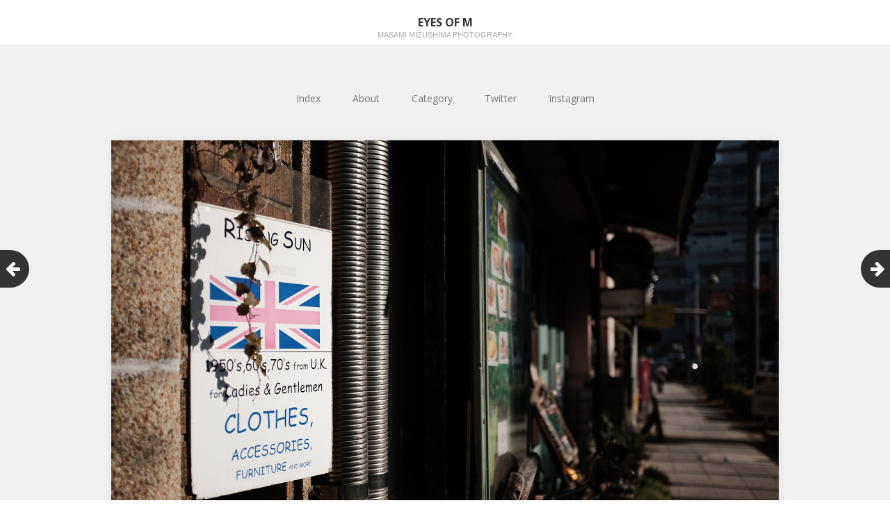

--- FILE ---
content_type: text/html; charset=UTF-8
request_url: https://mizushimaphotography.com/2014/12/u.html
body_size: 13736
content:
<!DOCTYPE html>
<html lang="ja">
<head>
	<meta charset="UTF-8">
	<meta name="viewport" content="width=device-width, initial-scale=1">
	<link rel="profile" href="http://gmpg.org/xfn/11">
	<link rel="pingback" href="https://mizushimaphotography.com/xmlrpc.php">
	<!--[if lt IE 9]>
	<script src="https://mizushimaphotography.com/wp-content/themes/gk-portfolio/js/html5.js"></script>
	<![endif]-->
	<title>U.K &#8211; Eyes of M</title>
<meta name='robots' content='max-image-preview:large' />
	<style>img:is([sizes="auto" i], [sizes^="auto," i]) { contain-intrinsic-size: 3000px 1500px }</style>
	<link rel='dns-prefetch' href='//cdn.jsdelivr.net' />
<link rel='dns-prefetch' href='//fonts.googleapis.com' />
<link rel="alternate" type="application/rss+xml" title="Eyes of M &raquo; フィード" href="https://mizushimaphotography.com/feed" />
<link rel="alternate" type="application/rss+xml" title="Eyes of M &raquo; コメントフィード" href="https://mizushimaphotography.com/comments/feed" />
<link rel="alternate" type="application/rss+xml" title="Eyes of M &raquo; U.K のコメントのフィード" href="https://mizushimaphotography.com/2014/12/u.html/feed" />
<script type="text/javascript">
/* <![CDATA[ */
window._wpemojiSettings = {"baseUrl":"https:\/\/s.w.org\/images\/core\/emoji\/16.0.1\/72x72\/","ext":".png","svgUrl":"https:\/\/s.w.org\/images\/core\/emoji\/16.0.1\/svg\/","svgExt":".svg","source":{"concatemoji":"https:\/\/mizushimaphotography.com\/wp-includes\/js\/wp-emoji-release.min.js?ver=6.8.3"}};
/*! This file is auto-generated */
!function(s,n){var o,i,e;function c(e){try{var t={supportTests:e,timestamp:(new Date).valueOf()};sessionStorage.setItem(o,JSON.stringify(t))}catch(e){}}function p(e,t,n){e.clearRect(0,0,e.canvas.width,e.canvas.height),e.fillText(t,0,0);var t=new Uint32Array(e.getImageData(0,0,e.canvas.width,e.canvas.height).data),a=(e.clearRect(0,0,e.canvas.width,e.canvas.height),e.fillText(n,0,0),new Uint32Array(e.getImageData(0,0,e.canvas.width,e.canvas.height).data));return t.every(function(e,t){return e===a[t]})}function u(e,t){e.clearRect(0,0,e.canvas.width,e.canvas.height),e.fillText(t,0,0);for(var n=e.getImageData(16,16,1,1),a=0;a<n.data.length;a++)if(0!==n.data[a])return!1;return!0}function f(e,t,n,a){switch(t){case"flag":return n(e,"\ud83c\udff3\ufe0f\u200d\u26a7\ufe0f","\ud83c\udff3\ufe0f\u200b\u26a7\ufe0f")?!1:!n(e,"\ud83c\udde8\ud83c\uddf6","\ud83c\udde8\u200b\ud83c\uddf6")&&!n(e,"\ud83c\udff4\udb40\udc67\udb40\udc62\udb40\udc65\udb40\udc6e\udb40\udc67\udb40\udc7f","\ud83c\udff4\u200b\udb40\udc67\u200b\udb40\udc62\u200b\udb40\udc65\u200b\udb40\udc6e\u200b\udb40\udc67\u200b\udb40\udc7f");case"emoji":return!a(e,"\ud83e\udedf")}return!1}function g(e,t,n,a){var r="undefined"!=typeof WorkerGlobalScope&&self instanceof WorkerGlobalScope?new OffscreenCanvas(300,150):s.createElement("canvas"),o=r.getContext("2d",{willReadFrequently:!0}),i=(o.textBaseline="top",o.font="600 32px Arial",{});return e.forEach(function(e){i[e]=t(o,e,n,a)}),i}function t(e){var t=s.createElement("script");t.src=e,t.defer=!0,s.head.appendChild(t)}"undefined"!=typeof Promise&&(o="wpEmojiSettingsSupports",i=["flag","emoji"],n.supports={everything:!0,everythingExceptFlag:!0},e=new Promise(function(e){s.addEventListener("DOMContentLoaded",e,{once:!0})}),new Promise(function(t){var n=function(){try{var e=JSON.parse(sessionStorage.getItem(o));if("object"==typeof e&&"number"==typeof e.timestamp&&(new Date).valueOf()<e.timestamp+604800&&"object"==typeof e.supportTests)return e.supportTests}catch(e){}return null}();if(!n){if("undefined"!=typeof Worker&&"undefined"!=typeof OffscreenCanvas&&"undefined"!=typeof URL&&URL.createObjectURL&&"undefined"!=typeof Blob)try{var e="postMessage("+g.toString()+"("+[JSON.stringify(i),f.toString(),p.toString(),u.toString()].join(",")+"));",a=new Blob([e],{type:"text/javascript"}),r=new Worker(URL.createObjectURL(a),{name:"wpTestEmojiSupports"});return void(r.onmessage=function(e){c(n=e.data),r.terminate(),t(n)})}catch(e){}c(n=g(i,f,p,u))}t(n)}).then(function(e){for(var t in e)n.supports[t]=e[t],n.supports.everything=n.supports.everything&&n.supports[t],"flag"!==t&&(n.supports.everythingExceptFlag=n.supports.everythingExceptFlag&&n.supports[t]);n.supports.everythingExceptFlag=n.supports.everythingExceptFlag&&!n.supports.flag,n.DOMReady=!1,n.readyCallback=function(){n.DOMReady=!0}}).then(function(){return e}).then(function(){var e;n.supports.everything||(n.readyCallback(),(e=n.source||{}).concatemoji?t(e.concatemoji):e.wpemoji&&e.twemoji&&(t(e.twemoji),t(e.wpemoji)))}))}((window,document),window._wpemojiSettings);
/* ]]> */
</script>
<style id='wp-emoji-styles-inline-css' type='text/css'>

	img.wp-smiley, img.emoji {
		display: inline !important;
		border: none !important;
		box-shadow: none !important;
		height: 1em !important;
		width: 1em !important;
		margin: 0 0.07em !important;
		vertical-align: -0.1em !important;
		background: none !important;
		padding: 0 !important;
	}
</style>
<link rel='stylesheet' id='wp-block-library-css' href='https://mizushimaphotography.com/wp-includes/css/dist/block-library/style.min.css?ver=6.8.3' type='text/css' media='all' />
<style id='classic-theme-styles-inline-css' type='text/css'>
/*! This file is auto-generated */
.wp-block-button__link{color:#fff;background-color:#32373c;border-radius:9999px;box-shadow:none;text-decoration:none;padding:calc(.667em + 2px) calc(1.333em + 2px);font-size:1.125em}.wp-block-file__button{background:#32373c;color:#fff;text-decoration:none}
</style>
<style id='global-styles-inline-css' type='text/css'>
:root{--wp--preset--aspect-ratio--square: 1;--wp--preset--aspect-ratio--4-3: 4/3;--wp--preset--aspect-ratio--3-4: 3/4;--wp--preset--aspect-ratio--3-2: 3/2;--wp--preset--aspect-ratio--2-3: 2/3;--wp--preset--aspect-ratio--16-9: 16/9;--wp--preset--aspect-ratio--9-16: 9/16;--wp--preset--color--black: #000000;--wp--preset--color--cyan-bluish-gray: #abb8c3;--wp--preset--color--white: #ffffff;--wp--preset--color--pale-pink: #f78da7;--wp--preset--color--vivid-red: #cf2e2e;--wp--preset--color--luminous-vivid-orange: #ff6900;--wp--preset--color--luminous-vivid-amber: #fcb900;--wp--preset--color--light-green-cyan: #7bdcb5;--wp--preset--color--vivid-green-cyan: #00d084;--wp--preset--color--pale-cyan-blue: #8ed1fc;--wp--preset--color--vivid-cyan-blue: #0693e3;--wp--preset--color--vivid-purple: #9b51e0;--wp--preset--gradient--vivid-cyan-blue-to-vivid-purple: linear-gradient(135deg,rgba(6,147,227,1) 0%,rgb(155,81,224) 100%);--wp--preset--gradient--light-green-cyan-to-vivid-green-cyan: linear-gradient(135deg,rgb(122,220,180) 0%,rgb(0,208,130) 100%);--wp--preset--gradient--luminous-vivid-amber-to-luminous-vivid-orange: linear-gradient(135deg,rgba(252,185,0,1) 0%,rgba(255,105,0,1) 100%);--wp--preset--gradient--luminous-vivid-orange-to-vivid-red: linear-gradient(135deg,rgba(255,105,0,1) 0%,rgb(207,46,46) 100%);--wp--preset--gradient--very-light-gray-to-cyan-bluish-gray: linear-gradient(135deg,rgb(238,238,238) 0%,rgb(169,184,195) 100%);--wp--preset--gradient--cool-to-warm-spectrum: linear-gradient(135deg,rgb(74,234,220) 0%,rgb(151,120,209) 20%,rgb(207,42,186) 40%,rgb(238,44,130) 60%,rgb(251,105,98) 80%,rgb(254,248,76) 100%);--wp--preset--gradient--blush-light-purple: linear-gradient(135deg,rgb(255,206,236) 0%,rgb(152,150,240) 100%);--wp--preset--gradient--blush-bordeaux: linear-gradient(135deg,rgb(254,205,165) 0%,rgb(254,45,45) 50%,rgb(107,0,62) 100%);--wp--preset--gradient--luminous-dusk: linear-gradient(135deg,rgb(255,203,112) 0%,rgb(199,81,192) 50%,rgb(65,88,208) 100%);--wp--preset--gradient--pale-ocean: linear-gradient(135deg,rgb(255,245,203) 0%,rgb(182,227,212) 50%,rgb(51,167,181) 100%);--wp--preset--gradient--electric-grass: linear-gradient(135deg,rgb(202,248,128) 0%,rgb(113,206,126) 100%);--wp--preset--gradient--midnight: linear-gradient(135deg,rgb(2,3,129) 0%,rgb(40,116,252) 100%);--wp--preset--font-size--small: 13px;--wp--preset--font-size--medium: 20px;--wp--preset--font-size--large: 36px;--wp--preset--font-size--x-large: 42px;--wp--preset--spacing--20: 0.44rem;--wp--preset--spacing--30: 0.67rem;--wp--preset--spacing--40: 1rem;--wp--preset--spacing--50: 1.5rem;--wp--preset--spacing--60: 2.25rem;--wp--preset--spacing--70: 3.38rem;--wp--preset--spacing--80: 5.06rem;--wp--preset--shadow--natural: 6px 6px 9px rgba(0, 0, 0, 0.2);--wp--preset--shadow--deep: 12px 12px 50px rgba(0, 0, 0, 0.4);--wp--preset--shadow--sharp: 6px 6px 0px rgba(0, 0, 0, 0.2);--wp--preset--shadow--outlined: 6px 6px 0px -3px rgba(255, 255, 255, 1), 6px 6px rgba(0, 0, 0, 1);--wp--preset--shadow--crisp: 6px 6px 0px rgba(0, 0, 0, 1);}:where(.is-layout-flex){gap: 0.5em;}:where(.is-layout-grid){gap: 0.5em;}body .is-layout-flex{display: flex;}.is-layout-flex{flex-wrap: wrap;align-items: center;}.is-layout-flex > :is(*, div){margin: 0;}body .is-layout-grid{display: grid;}.is-layout-grid > :is(*, div){margin: 0;}:where(.wp-block-columns.is-layout-flex){gap: 2em;}:where(.wp-block-columns.is-layout-grid){gap: 2em;}:where(.wp-block-post-template.is-layout-flex){gap: 1.25em;}:where(.wp-block-post-template.is-layout-grid){gap: 1.25em;}.has-black-color{color: var(--wp--preset--color--black) !important;}.has-cyan-bluish-gray-color{color: var(--wp--preset--color--cyan-bluish-gray) !important;}.has-white-color{color: var(--wp--preset--color--white) !important;}.has-pale-pink-color{color: var(--wp--preset--color--pale-pink) !important;}.has-vivid-red-color{color: var(--wp--preset--color--vivid-red) !important;}.has-luminous-vivid-orange-color{color: var(--wp--preset--color--luminous-vivid-orange) !important;}.has-luminous-vivid-amber-color{color: var(--wp--preset--color--luminous-vivid-amber) !important;}.has-light-green-cyan-color{color: var(--wp--preset--color--light-green-cyan) !important;}.has-vivid-green-cyan-color{color: var(--wp--preset--color--vivid-green-cyan) !important;}.has-pale-cyan-blue-color{color: var(--wp--preset--color--pale-cyan-blue) !important;}.has-vivid-cyan-blue-color{color: var(--wp--preset--color--vivid-cyan-blue) !important;}.has-vivid-purple-color{color: var(--wp--preset--color--vivid-purple) !important;}.has-black-background-color{background-color: var(--wp--preset--color--black) !important;}.has-cyan-bluish-gray-background-color{background-color: var(--wp--preset--color--cyan-bluish-gray) !important;}.has-white-background-color{background-color: var(--wp--preset--color--white) !important;}.has-pale-pink-background-color{background-color: var(--wp--preset--color--pale-pink) !important;}.has-vivid-red-background-color{background-color: var(--wp--preset--color--vivid-red) !important;}.has-luminous-vivid-orange-background-color{background-color: var(--wp--preset--color--luminous-vivid-orange) !important;}.has-luminous-vivid-amber-background-color{background-color: var(--wp--preset--color--luminous-vivid-amber) !important;}.has-light-green-cyan-background-color{background-color: var(--wp--preset--color--light-green-cyan) !important;}.has-vivid-green-cyan-background-color{background-color: var(--wp--preset--color--vivid-green-cyan) !important;}.has-pale-cyan-blue-background-color{background-color: var(--wp--preset--color--pale-cyan-blue) !important;}.has-vivid-cyan-blue-background-color{background-color: var(--wp--preset--color--vivid-cyan-blue) !important;}.has-vivid-purple-background-color{background-color: var(--wp--preset--color--vivid-purple) !important;}.has-black-border-color{border-color: var(--wp--preset--color--black) !important;}.has-cyan-bluish-gray-border-color{border-color: var(--wp--preset--color--cyan-bluish-gray) !important;}.has-white-border-color{border-color: var(--wp--preset--color--white) !important;}.has-pale-pink-border-color{border-color: var(--wp--preset--color--pale-pink) !important;}.has-vivid-red-border-color{border-color: var(--wp--preset--color--vivid-red) !important;}.has-luminous-vivid-orange-border-color{border-color: var(--wp--preset--color--luminous-vivid-orange) !important;}.has-luminous-vivid-amber-border-color{border-color: var(--wp--preset--color--luminous-vivid-amber) !important;}.has-light-green-cyan-border-color{border-color: var(--wp--preset--color--light-green-cyan) !important;}.has-vivid-green-cyan-border-color{border-color: var(--wp--preset--color--vivid-green-cyan) !important;}.has-pale-cyan-blue-border-color{border-color: var(--wp--preset--color--pale-cyan-blue) !important;}.has-vivid-cyan-blue-border-color{border-color: var(--wp--preset--color--vivid-cyan-blue) !important;}.has-vivid-purple-border-color{border-color: var(--wp--preset--color--vivid-purple) !important;}.has-vivid-cyan-blue-to-vivid-purple-gradient-background{background: var(--wp--preset--gradient--vivid-cyan-blue-to-vivid-purple) !important;}.has-light-green-cyan-to-vivid-green-cyan-gradient-background{background: var(--wp--preset--gradient--light-green-cyan-to-vivid-green-cyan) !important;}.has-luminous-vivid-amber-to-luminous-vivid-orange-gradient-background{background: var(--wp--preset--gradient--luminous-vivid-amber-to-luminous-vivid-orange) !important;}.has-luminous-vivid-orange-to-vivid-red-gradient-background{background: var(--wp--preset--gradient--luminous-vivid-orange-to-vivid-red) !important;}.has-very-light-gray-to-cyan-bluish-gray-gradient-background{background: var(--wp--preset--gradient--very-light-gray-to-cyan-bluish-gray) !important;}.has-cool-to-warm-spectrum-gradient-background{background: var(--wp--preset--gradient--cool-to-warm-spectrum) !important;}.has-blush-light-purple-gradient-background{background: var(--wp--preset--gradient--blush-light-purple) !important;}.has-blush-bordeaux-gradient-background{background: var(--wp--preset--gradient--blush-bordeaux) !important;}.has-luminous-dusk-gradient-background{background: var(--wp--preset--gradient--luminous-dusk) !important;}.has-pale-ocean-gradient-background{background: var(--wp--preset--gradient--pale-ocean) !important;}.has-electric-grass-gradient-background{background: var(--wp--preset--gradient--electric-grass) !important;}.has-midnight-gradient-background{background: var(--wp--preset--gradient--midnight) !important;}.has-small-font-size{font-size: var(--wp--preset--font-size--small) !important;}.has-medium-font-size{font-size: var(--wp--preset--font-size--medium) !important;}.has-large-font-size{font-size: var(--wp--preset--font-size--large) !important;}.has-x-large-font-size{font-size: var(--wp--preset--font-size--x-large) !important;}
:where(.wp-block-post-template.is-layout-flex){gap: 1.25em;}:where(.wp-block-post-template.is-layout-grid){gap: 1.25em;}
:where(.wp-block-columns.is-layout-flex){gap: 2em;}:where(.wp-block-columns.is-layout-grid){gap: 2em;}
:root :where(.wp-block-pullquote){font-size: 1.5em;line-height: 1.6;}
</style>
<link rel='stylesheet' id='contact-form-7-css' href='https://mizushimaphotography.com/wp-content/plugins/contact-form-7/includes/css/styles.css?ver=6.1.3' type='text/css' media='all' />
<link rel='stylesheet' id='portfolio-normalize-css' href='https://mizushimaphotography.com/wp-content/themes/gk-portfolio/css/normalize.css?ver=6.8.3' type='text/css' media='all' />
<link rel='stylesheet' id='portfolio-fonts-css' href='https://fonts.googleapis.com/css?family=Open+Sans%3A700&#038;ver=6.8.3' type='text/css' media='all' />
<link rel='stylesheet' id='portfolio-fonts-body-css' href='https://fonts.googleapis.com/css?family=Open+Sans%3A400&#038;ver=6.8.3' type='text/css' media='all' />
<link rel='stylesheet' id='portfolio-font-awesome-css' href='https://mizushimaphotography.com/wp-content/themes/gk-portfolio/css/font.awesome.css?ver=4.0.3' type='text/css' media='all' />
<link rel='stylesheet' id='portfolio-style-css' href='https://mizushimaphotography.com/wp-content/themes/gk-portfolio/style.css?ver=6.8.3' type='text/css' media='all' />
<!--[if lt IE 9]>
<link rel='stylesheet' id='portfolio-ie8-css' href='https://mizushimaphotography.com/wp-content/themes/gk-portfolio/css/ie8.css?ver=6.8.3' type='text/css' media='all' />
<![endif]-->
<!--[if IE 9]>
<link rel='stylesheet' id='portfolio-ie9-css' href='https://mizushimaphotography.com/wp-content/themes/gk-portfolio/css/ie9.css?ver=6.8.3' type='text/css' media='all' />
<![endif]-->
<script type="text/javascript" src="https://mizushimaphotography.com/wp-includes/js/jquery/jquery.min.js?ver=3.7.1" id="jquery-core-js"></script>
<script type="text/javascript" src="https://mizushimaphotography.com/wp-includes/js/jquery/jquery-migrate.min.js?ver=3.4.1" id="jquery-migrate-js"></script>
<link rel="https://api.w.org/" href="https://mizushimaphotography.com/wp-json/" /><link rel="alternate" title="JSON" type="application/json" href="https://mizushimaphotography.com/wp-json/wp/v2/posts/591" /><link rel="EditURI" type="application/rsd+xml" title="RSD" href="https://mizushimaphotography.com/xmlrpc.php?rsd" />
<meta name="generator" content="WordPress 6.8.3" />
<link rel="canonical" href="https://mizushimaphotography.com/2014/12/u.html" />
<link rel='shortlink' href='https://mizushimaphotography.com/?p=591' />
<link rel="alternate" title="oEmbed (JSON)" type="application/json+oembed" href="https://mizushimaphotography.com/wp-json/oembed/1.0/embed?url=https%3A%2F%2Fmizushimaphotography.com%2F2014%2F12%2Fu.html" />
<link rel="alternate" title="oEmbed (XML)" type="text/xml+oembed" href="https://mizushimaphotography.com/wp-json/oembed/1.0/embed?url=https%3A%2F%2Fmizushimaphotography.com%2F2014%2F12%2Fu.html&#038;format=xml" />
   
    <style type="text/css">
    	body { font-family: , sans-serif; }
        .site-title { font-family: , sans-serif; }
    	
    	.site-main #page {
    		max-width: 1260px;
    	}
    
    	#primary,
    	#comments,
    	.author-info,
    	.attachment #primary,
    	.site-content.archive #gk-search,
    	.search-no-results .page-content {
    		width: 960px;
    	}
    
    	    
        a,
        a.inverse:active,
        a.inverse:focus,
        a.inverse:hover,
        button,
        input[type="submit"],
        input[type="button"],
        input[type="reset"],
        .entry-summary .readon,
        .comment-author .fn,
        .comment-author .url,
        .comment-reply-link,
        .comment-reply-login,
        #content .tags-links a:active,
        #content .tags-links a:focus,
        #content .tags-links a:hover,
        .nav-menu li a:active,
        .nav-menu li a:focus,
        .nav-menu li a:hover,
        ul.nav-menu ul a:hover,
        .nav-menu ul ul a:hover,
        .gk-social-buttons a:hover:before,
        .format-gallery .entry-content .page-links a:hover,
        .format-audio .entry-content .page-links a:hover,
        .format-status .entry-content .page-links a:hover,
        .format-video .entry-content .page-links a:hover,
        .format-chat .entry-content .page-links a:hover,
        .format-quote .entry-content .page-links a:hover,
        .page-links a:hover,
        .paging-navigation a:active,
        .paging-navigation a:focus,
        .paging-navigation a:hover,
        .comment-meta a:hover,
        .social-menu li:hover:before,
        .social-menu-topbar li:hover:before,
        .entry-title a:hover {
        	color: #5cc1a9;
        }
        button,
        input[type="submit"],
        input[type="button"],
        input[type="reset"],
        .entry-summary .readon {
        	border: 1px solid #5cc1a9;
        }
        body .nav-menu .current_page_item > a,
        body .nav-menu .current_page_ancestor > a,
        body .nav-menu .current-menu-item > a,
        body .nav-menu .current-menu-ancestor > a {
        	border-color: #5cc1a9;
        	color: #5cc1a9!important;
        }
        .format-status .entry-content .page-links a,
        .format-gallery .entry-content .page-links a,
        .format-chat .entry-content .page-links a,
        .format-quote .entry-content .page-links a,
        .page-links a {
        	background:  #5cc1a9;
        	border-color: #5cc1a9;
        }
        .hentry .mejs-controls .mejs-time-rail .mejs-time-current,
        .comment-post-author,
        .sticky .post-preview:after,
        .entry-header.sticky:after,
        .article-helper.sticky:after,
        #prev-post > a:hover,
        #next-post > a:hover {
        	background: #5cc1a9;
        }
        .comments-title > span,
        .comment-reply-title > span {
        	border-bottom-color: #5cc1a9;
        }
        
                
        .article-helper {
	        height: 380px; 
        }
        
        .site-content.archive article {
        	height: 416px;
        }
        
        .post-preview {
        	padding: 56px 36px 36px 36px;
        }
        
        @media (max-width: 1140px) {
        	.site-content.archive article {
        		height: 336px;
        	}
        	
        	.article-helper {
        		height: 320px;
        	}
        	
        	.post-preview {
        		padding: 20px 16px 36px 16px;
        	}
        }
    </style>
        <style type="text/css">
        .site-content.archive article { width: 25%; }
    </style> 
    <style type="text/css">.recentcomments a{display:inline !important;padding:0 !important;margin:0 !important;}</style>	<style type="text/css">
	body.custom-background #main { background-color: #f1f1f1; }
	</style>
	<link rel="icon" href="https://mizushimaphotography.com/wp-content/uploads/2018/11/cropped-camera-icon-32x32.png" sizes="32x32" />
<link rel="icon" href="https://mizushimaphotography.com/wp-content/uploads/2018/11/cropped-camera-icon-192x192.png" sizes="192x192" />
<link rel="apple-touch-icon" href="https://mizushimaphotography.com/wp-content/uploads/2018/11/cropped-camera-icon-180x180.png" />
<meta name="msapplication-TileImage" content="https://mizushimaphotography.com/wp-content/uploads/2018/11/cropped-camera-icon-270x270.png" />
		<style type="text/css" id="wp-custom-css">
			@media (max-width: 750px) {
    table th,
    table td{
			width: 100%;
      display: block;
    }
}
		</style>
		</head>
<body class="wp-singular post-template-default single single-post postid-591 single-format-standard wp-theme-gk-portfolio">
	<!--[if lte IE 8]>
	<div id="ie-toolbar"><div>You're using an unsupported version of Internet Explorer. Please <a href="http://windows.microsoft.com/en-us/internet-explorer/products/ie/home">upgrade your browser</a> for the best user experience on our site. Thank you.</div></div>
	<![endif]-->
		<header id="masthead" class="site-header" role="banner">
			<a class="home-link" href="https://mizushimaphotography.com/" title="Eyes of M" rel="home">
									<h1 class="site-title">Eyes of M</h1>
										<h2 class="site-description">Masami Mizushima Photography</h2>
												</a>
			
						
					</header><!-- #masthead -->
				
		<div id="main" class="site-main">
			<div id="page" class="hfeed site">
		
				<nav id="site-navigation" class="main-navigation" role="navigation">
					<div class="menu-%e3%83%a1%e3%82%a4%e3%83%b3%e3%83%8a%e3%83%93%e3%82%b2%e3%83%bc%e3%82%b7%e3%83%a7%e3%83%b3-container"><ul id="menu-%e3%83%a1%e3%82%a4%e3%83%b3%e3%83%8a%e3%83%93%e3%82%b2%e3%83%bc%e3%82%b7%e3%83%a7%e3%83%b3" class="nav-menu"><li id="menu-item-13" class="menu-item menu-item-type-custom menu-item-object-custom menu-item-home menu-item-13"><a href="https://mizushimaphotography.com">Index</a></li>
<li id="menu-item-22" class="menu-item menu-item-type-post_type menu-item-object-page menu-item-22"><a href="https://mizushimaphotography.com/about">About</a></li>
<li id="menu-item-23" class="menu-item menu-item-type-post_type menu-item-object-page menu-item-has-children menu-item-23"><a href="https://mizushimaphotography.com/category">Category</a>
<ul class="sub-menu">
	<li id="menu-item-11630" class="menu-item menu-item-type-taxonomy menu-item-object-post_tag menu-item-11630"><a href="https://mizushimaphotography.com/tag/120film">120 film</a></li>
	<li id="menu-item-11631" class="menu-item menu-item-type-taxonomy menu-item-object-post_tag menu-item-11631"><a href="https://mizushimaphotography.com/tag/135film">135 film</a></li>
	<li id="menu-item-11674" class="menu-item menu-item-type-taxonomy menu-item-object-category current-post-ancestor menu-item-has-children menu-item-11674"><a href="https://mizushimaphotography.com/category/camera">Camera</a>
	<ul class="sub-menu">
		<li id="menu-item-12524" class="menu-item menu-item-type-taxonomy menu-item-object-category menu-item-12524"><a href="https://mizushimaphotography.com/category/camera/leica-m10-m10-p">Leica M10 &amp; M10-P</a></li>
		<li id="menu-item-4256" class="menu-item menu-item-type-taxonomy menu-item-object-category menu-item-4256"><a href="https://mizushimaphotography.com/category/camera/leica-m9-p">Leica M9-P</a></li>
		<li id="menu-item-4257" class="menu-item menu-item-type-taxonomy menu-item-object-category menu-item-4257"><a href="https://mizushimaphotography.com/category/camera/leica-mm">Leica MM (Typ246)</a></li>
		<li id="menu-item-4258" class="menu-item menu-item-type-taxonomy menu-item-object-category menu-item-4258"><a href="https://mizushimaphotography.com/category/camera/leica-mp">Leica MP</a></li>
		<li id="menu-item-4259" class="menu-item menu-item-type-taxonomy menu-item-object-category menu-item-4259"><a href="https://mizushimaphotography.com/category/camera/leica-x1">Leica X1</a></li>
		<li id="menu-item-4260" class="menu-item menu-item-type-taxonomy menu-item-object-category menu-item-4260"><a href="https://mizushimaphotography.com/category/camera/leica-x2">Leica X2</a></li>
		<li id="menu-item-17976" class="menu-item menu-item-type-taxonomy menu-item-object-category menu-item-17976"><a href="https://mizushimaphotography.com/category/camera/fujifilm-x-series/x100vi">FUJIFILM X100VI</a></li>
		<li id="menu-item-4253" class="menu-item menu-item-type-taxonomy menu-item-object-category menu-item-4253"><a href="https://mizushimaphotography.com/category/camera/fujifilm-x-series/x-pro2">FUJIFILM X-Pro2</a></li>
		<li id="menu-item-12525" class="menu-item menu-item-type-taxonomy menu-item-object-category current-post-ancestor menu-item-12525"><a href="https://mizushimaphotography.com/category/camera/fujifilm-x-series/fujifilm-other-x-series">FUJIFILM Other X</a></li>
		<li id="menu-item-12300" class="menu-item menu-item-type-taxonomy menu-item-object-category menu-item-12300"><a href="https://mizushimaphotography.com/category/camera/ricoh-gr-series/ricoh-gr3">RICOH GR III</a></li>
		<li id="menu-item-12526" class="menu-item menu-item-type-taxonomy menu-item-object-category menu-item-12526"><a href="https://mizushimaphotography.com/category/camera/ricoh-gr-series/other-gr-series">RICOH GR &amp; GRD IV</a></li>
		<li id="menu-item-4262" class="menu-item menu-item-type-taxonomy menu-item-object-category menu-item-4262"><a href="https://mizushimaphotography.com/category/camera/rolleiflex-3-5f">Rolleiflex 3.5F</a></li>
		<li id="menu-item-4263" class="menu-item menu-item-type-taxonomy menu-item-object-category menu-item-4263"><a href="https://mizushimaphotography.com/category/camera/rolleiflex-t">Rolleiflex T</a></li>
		<li id="menu-item-10069" class="menu-item menu-item-type-taxonomy menu-item-object-category menu-item-10069"><a href="https://mizushimaphotography.com/category/camera/rolleiflex-2-8fx">Rolleiflex 2.8FX</a></li>
		<li id="menu-item-4286" class="menu-item menu-item-type-taxonomy menu-item-object-category menu-item-4286"><a href="https://mizushimaphotography.com/category/camera/others">Others</a></li>
	</ul>
</li>
	<li id="menu-item-11675" class="menu-item menu-item-type-taxonomy menu-item-object-category menu-item-has-children menu-item-11675"><a href="https://mizushimaphotography.com/category/lens">Lens</a>
	<ul class="sub-menu">
		<li id="menu-item-4266" class="menu-item menu-item-type-taxonomy menu-item-object-category menu-item-4266"><a href="https://mizushimaphotography.com/category/lens/elmar-50-2-8">elmar 50/2.8</a></li>
		<li id="menu-item-4267" class="menu-item menu-item-type-taxonomy menu-item-object-category menu-item-4267"><a href="https://mizushimaphotography.com/category/lens/elmarit-28-2-8-asph">elmarit 28/2.8 asph.</a></li>
		<li id="menu-item-4271" class="menu-item menu-item-type-taxonomy menu-item-object-category menu-item-4271"><a href="https://mizushimaphotography.com/category/lens/w-summarit-50-1-5">summarit 50/1.5</a></li>
		<li id="menu-item-4273" class="menu-item menu-item-type-taxonomy menu-item-object-category menu-item-4273"><a href="https://mizushimaphotography.com/category/lens/w-summaron-35-2-8">summaron 35/2.8</a></li>
		<li id="menu-item-4272" class="menu-item menu-item-type-taxonomy menu-item-object-category menu-item-4272"><a href="https://mizushimaphotography.com/category/lens/w-summicron-35-2">summicron 35/2 (2nd)</a></li>
		<li id="menu-item-4274" class="menu-item menu-item-type-taxonomy menu-item-object-category menu-item-4274"><a href="https://mizushimaphotography.com/category/lens/w-summicron-50-2">summicron 50/2 (2nd)</a></li>
		<li id="menu-item-4275" class="menu-item menu-item-type-taxonomy menu-item-object-category menu-item-4275"><a href="https://mizushimaphotography.com/category/lens/w-summilux-35-1-4-asph">summilux 35/1.4 asph.</a></li>
		<li id="menu-item-4276" class="menu-item menu-item-type-taxonomy menu-item-object-category menu-item-4276"><a href="https://mizushimaphotography.com/category/lens/w-summilux-50-1-4-asph">summilux 50/1.4 asph.</a></li>
		<li id="menu-item-4264" class="menu-item menu-item-type-taxonomy menu-item-object-category menu-item-4264"><a href="https://mizushimaphotography.com/category/lens/c-biogon-21-4-5">C Biogon 21/4.5 ZM</a></li>
		<li id="menu-item-4265" class="menu-item menu-item-type-taxonomy menu-item-object-category menu-item-4265"><a href="https://mizushimaphotography.com/category/lens/c-sonnar-50-1-5">C Sonnar 50/1.5 ZM</a></li>
		<li id="menu-item-4268" class="menu-item menu-item-type-taxonomy menu-item-object-category menu-item-4268"><a href="https://mizushimaphotography.com/category/lens/heliar-classic-75-1-8">Heliar Classic 75/1.8</a></li>
		<li id="menu-item-4270" class="menu-item menu-item-type-taxonomy menu-item-object-category menu-item-4270"><a href="https://mizushimaphotography.com/category/lens/nokton-classic-35-1-4">Nokton Classic 35/1.4</a></li>
		<li id="menu-item-4269" class="menu-item menu-item-type-taxonomy menu-item-object-category menu-item-4269"><a href="https://mizushimaphotography.com/category/lens/nokton-40-1-2-aspherical">Nokton 40/1.2 asph.</a></li>
		<li id="menu-item-15328" class="menu-item menu-item-type-taxonomy menu-item-object-category menu-item-15328"><a href="https://mizushimaphotography.com/category/lens/nokton-50-1-5-aspherical-ii">Nokton 50/1.5 asph. II</a></li>
		<li id="menu-item-4277" class="menu-item menu-item-type-taxonomy menu-item-object-category menu-item-4277"><a href="https://mizushimaphotography.com/category/lens/w-swh-15-4-5">SWH 15/4.5 II</a></li>
		<li id="menu-item-4278" class="menu-item menu-item-type-taxonomy menu-item-object-category menu-item-4278"><a href="https://mizushimaphotography.com/category/lens/w-xf-14-2-8-r">XF 14/2.8 R</a></li>
		<li id="menu-item-13115" class="menu-item menu-item-type-taxonomy menu-item-object-category menu-item-13115"><a href="https://mizushimaphotography.com/category/lens/xf-16-2-8-r-wr">XF 16/2.8 R WR</a></li>
		<li id="menu-item-4279" class="menu-item menu-item-type-taxonomy menu-item-object-category menu-item-4279"><a href="https://mizushimaphotography.com/category/lens/w-xf-18-2-r">XF 18/2 R</a></li>
		<li id="menu-item-4280" class="menu-item menu-item-type-taxonomy menu-item-object-category menu-item-4280"><a href="https://mizushimaphotography.com/category/lens/w-xf-23-2-r-wr">XF 23/2 R WR</a></li>
		<li id="menu-item-4281" class="menu-item menu-item-type-taxonomy menu-item-object-category menu-item-4281"><a href="https://mizushimaphotography.com/category/lens/w-xf-27-2-8">XF 27/2.8 R WR</a></li>
		<li id="menu-item-4282" class="menu-item menu-item-type-taxonomy menu-item-object-category menu-item-4282"><a href="https://mizushimaphotography.com/category/lens/w-xf-35-1-4-r">XF 35/1.4 R</a></li>
		<li id="menu-item-4283" class="menu-item menu-item-type-taxonomy menu-item-object-category menu-item-4283"><a href="https://mizushimaphotography.com/category/lens/w-xf-35-2-r-wr">XF 35/2 R WR</a></li>
		<li id="menu-item-4284" class="menu-item menu-item-type-taxonomy menu-item-object-category menu-item-4284"><a href="https://mizushimaphotography.com/category/lens/w-xf-50-2-r-wr">XF 50/2 R WR</a></li>
		<li id="menu-item-4285" class="menu-item menu-item-type-taxonomy menu-item-object-category menu-item-4285"><a href="https://mizushimaphotography.com/category/lens/w-xf-60-2-4-r-macro">XF 60/2.4 R Macro</a></li>
	</ul>
</li>
</ul>
</li>
<li id="menu-item-19" class="menu-item menu-item-type-custom menu-item-object-custom menu-item-19"><a href="https://twitter.com/eyesm3">Twitter</a></li>
<li id="menu-item-18" class="menu-item menu-item-type-custom menu-item-object-custom menu-item-18"><a href="https://www.instagram.com/eyesm3/">Instagram</a></li>
</ul></div>				</nav><!-- #site-navigation -->
	<div id="primary" class="content-area">
		<div id="content" class="site-content" role="main">
							
<article id="post-591" class="post-591 post type-post status-publish format-standard has-post-thumbnail hentry category-x100t">
	<div>
		<header class="entry-header" data-url="https://mizushimaphotography.com/2014/12/u.html">
						
			<img width="960" height="640" src="https://mizushimaphotography.com/wp-content/uploads/2014/12/DSFT0070.jpg" class="attachment-full size-full wp-post-image" alt="" decoding="async" fetchpriority="high" srcset="https://mizushimaphotography.com/wp-content/uploads/2014/12/DSFT0070.jpg 960w, https://mizushimaphotography.com/wp-content/uploads/2014/12/DSFT0070-300x200.jpg 300w, https://mizushimaphotography.com/wp-content/uploads/2014/12/DSFT0070-768x512.jpg 768w" sizes="(max-width: 960px) 100vw, 960px" />			
		<h1 class="entry-title">
					U.K			</h1>
	</header><!-- .entry-header -->
		
		<aside class="post-meta">
	<time class="entry-date" datetime="2014-12-22T04:33:00+09:00">2014-12-22</time><span class="categories-links">Posted in <a href="https://mizushimaphotography.com/category/camera/fujifilm-x-series/fujifilm-other-x-series/x100t" rel="category tag">FUJIFILM X100T</a></span></aside><!-- .post-meta -->
	
				<div class="entry-content">
			<div class="separator" style="clear: both; text-align: center;"></div>
<div style="text-align: left;">嬉しかたこと１つ 寂しかったこと１つ･･<a name="more"></a><br />
嬉しかったこと<br />
U.Kから取り寄せた車のパーツ(廃番パーツ)がバッチリで<br />
長年懸案だった部分を新品にリフレッシュできたこと</p>
<p>寂しかったこと<br />
長年 車のクラブでご一緒させていただいていた友人が<br />
とうとう車を降りてしまったこと<br />
(乗り換えた車がまたVWだったことはちょっと嬉しい)</p>
<p>古きよき時代の車を維持することは 人知れず相当の努力<br />
が必要だね</p>
<p>FULIFILM X100T</p>
</div>
			<div class="gk-social-buttons">
			<span class="gk-social-label">Share:</span>
			<a class="gk-social-twitter" href="https://twitter.com/share?text=U.K&amp;url=https%3A%2F%2Fmizushimaphotography.com%2F2014%2F12%2Fu.html"
	            onclick="window.open(this.href, 'twitter-share', 'width=550,height=235');return false;">
	            <span class="social__icon--hidden">Twitter</span>
	        </a>    
				
			<a class="gk-social-fb" href="https://www.facebook.com/sharer/sharer.php?u=https%3A%2F%2Fmizushimaphotography.com%2F2014%2F12%2Fu.html"
			     onclick="window.open(this.href, 'facebook-share','width=580,height=296');return false;">
			    <span class="social-icon-hidden">Facebook</span>
			</a>
			
			<a class="gk-social-gplus" href="https://plus.google.com/share?url=https%3A%2F%2Fmizushimaphotography.com%2F2014%2F12%2Fu.html"
	           onclick="window.open(this.href, 'google-plus-share', 'width=490,height=530');return false;">
	            <span class="social__icon--hidden">Google+</span>
	        </a>
		</div>			
						
					</div><!-- .entry-content -->
			</div>
</article><!-- #post -->
					</div><!-- #content -->
	</div><!-- #primary -->
	
		<div id="prev-post"><a href="https://mizushimaphotography.com/2014/12/rolleiflex.html" rel="prev"><i class="fa fa-arrow-left"></i></a></div>	<div id="next-post"><a href="https://mizushimaphotography.com/2014/12/blog-post_24-13.html" rel="next"><i class="fa fa-arrow-right"></i></a></div>		
		

<div id="comments" class="comments-area">
	
		<div id="respond" class="comment-respond">
		<h3 id="reply-title" class="comment-reply-title"><span>Leave a Reply</span> <small><a rel="nofollow" id="cancel-comment-reply-link" href="/2014/12/u.html#respond" style="display:none;">コメントをキャンセル</a></small></h3><form action="https://mizushimaphotography.com/wp-comments-post.php" method="post" id="commentform" class="comment-form"><p class="comment-notes"><span id="email-notes">メールアドレスが公開されることはありません。</span> <span class="required-field-message"><span class="required">※</span> が付いている欄は必須項目です</span></p><p class="comment-form-comment"><label for="comment">コメント <span class="required">※</span></label> <textarea id="comment" name="comment" cols="45" rows="8" maxlength="65525" required></textarea></p><p class="comment-form-author"><label for="author">名前 <span class="required">※</span></label> <input id="author" name="author" type="text" value="" size="30" maxlength="245" autocomplete="name" required /></p>
<p class="comment-form-email"><label for="email">メール <span class="required">※</span></label> <input id="email" name="email" type="email" value="" size="30" maxlength="100" aria-describedby="email-notes" autocomplete="email" required /></p>
<p class="comment-form-url"><label for="url">サイト</label> <input id="url" name="url" type="url" value="" size="30" maxlength="200" autocomplete="url" /></p>
<p class="comment-form-cookies-consent"><input id="wp-comment-cookies-consent" name="wp-comment-cookies-consent" type="checkbox" value="yes" /> <label for="wp-comment-cookies-consent">次回のコメントで使用するためブラウザーに自分の名前、メールアドレス、サイトを保存する。</label></p>
<p class="form-submit"><input name="submit" type="submit" id="submit" class="submit" value="コメントを送信" /> <input type='hidden' name='comment_post_ID' value='591' id='comment_post_ID' />
<input type='hidden' name='comment_parent' id='comment_parent' value='0' />
</p><p style="display: none;"><input type="hidden" id="akismet_comment_nonce" name="akismet_comment_nonce" value="db96490bef" /></p><p style="display: none !important;" class="akismet-fields-container" data-prefix="ak_"><label>&#916;<textarea name="ak_hp_textarea" cols="45" rows="8" maxlength="100"></textarea></label><input type="hidden" id="ak_js_1" name="ak_js" value="81"/><script>document.getElementById( "ak_js_1" ).setAttribute( "value", ( new Date() ).getTime() );</script></p></form>	</div><!-- #respond -->
	</div><!-- #comments -->

		</div><!-- #main -->
	</div><!-- #page -->
	
	<footer id="gk-footer" role="contentinfo">
				<div id="gk-bottom" role="complementary">
			<div class="widget-area">
				<div id="recent-comments-4" class="widget widget_recent_comments"><h3 class="widget-title">Comments</h3><ul id="recentcomments"><li class="recentcomments"><a href="https://mizushimaphotography.com/2025/10/%e5%a4%8f%e3%82%92%e6%83%9c%e3%81%97%e3%82%93%e3%81%a7.html#comment-28794">夏を惜しんで</a> に <span class="comment-author-link"><a href="https://mizushimaphotography.com" class="url" rel="ugc">Ｍ</a></span> より</li><li class="recentcomments"><a href="https://mizushimaphotography.com/2025/10/%e5%a4%8f%e3%82%92%e6%83%9c%e3%81%97%e3%82%93%e3%81%a7.html#comment-28793">夏を惜しんで</a> に <span class="comment-author-link"><a href="https://mizushimaphotography.com" class="url" rel="ugc">Ｍ</a></span> より</li><li class="recentcomments"><a href="https://mizushimaphotography.com/2025/10/%e5%a4%8f%e3%82%92%e6%83%9c%e3%81%97%e3%82%93%e3%81%a7.html#comment-28724">夏を惜しんで</a> に <span class="comment-author-link"><a href="https://sting-chisato.blogspot.com/" class="url" rel="ugc external nofollow">ちさと</a></span> より</li><li class="recentcomments"><a href="https://mizushimaphotography.com/2025/10/%e5%a4%8f%e3%82%92%e6%83%9c%e3%81%97%e3%82%93%e3%81%a7.html#comment-28716">夏を惜しんで</a> に <span class="comment-author-link"><a href="https://alfistakatsutoshi.blogspot.com" class="url" rel="ugc external nofollow">Enzo Furuetti</a></span> より</li><li class="recentcomments"><a href="https://mizushimaphotography.com/2025/09/%e5%a4%8f%e3%81%ae%e7%b5%82%e3%82%8f%e3%82%8a-4.html#comment-28675">夏の終わり</a> に <span class="comment-author-link"><a href="https://mizushimaphotography.com" class="url" rel="ugc">Ｍ</a></span> より</li><li class="recentcomments"><a href="https://mizushimaphotography.com/2025/09/%e5%a4%8f%e3%81%ae%e7%b5%82%e3%82%8f%e3%82%8a-4.html#comment-28512">夏の終わり</a> に <span class="comment-author-link"><a href="http://skyblue.travel.coocan.jp/blog/" class="url" rel="ugc external nofollow">Toku</a></span> より</li><li class="recentcomments"><a href="https://mizushimaphotography.com/2025/06/%e7%91%9e%e3%80%85%e3%81%97%e3%81%84%e5%88%9d%e5%a4%8f%e3%81%ae%e4%bd%87%e3%81%bf.html#comment-23387">瑞々しい初夏の佇み</a> に <span class="comment-author-link"><a href="https://mizushimaphotography.com" class="url" rel="ugc">Ｍ</a></span> より</li><li class="recentcomments"><a href="https://mizushimaphotography.com/2025/06/%e7%91%9e%e3%80%85%e3%81%97%e3%81%84%e5%88%9d%e5%a4%8f%e3%81%ae%e4%bd%87%e3%81%bf.html#comment-23115">瑞々しい初夏の佇み</a> に <span class="comment-author-link">tomato</span> より</li></ul></div><div id="text-3" class="widget widget_text"><h3 class="widget-title">Pick up Review &#038; Small Talk</h3>			<div class="textwidget"><ul>
<li><a href="/leica-m10-m10-p-review">Leica M10/M10-P Review</a></li>
<li><a href="/leica-x2-review">Leica X2 Review</a></li>
<li><a href="/fujifilm-x-pro2-xf-lens-review">FUJIFILM X-Pro2/XF Lens Review</a></li>
<li><a href="/ricoh-gr-iii-review">RICOH GR III Review</a></li>
<li><a href="/%e3%83%a9%e3%82%a4%e3%82%ab%e3%81%a8m%e3%83%9e%e3%82%a6%e3%83%b3%e3%83%88%e3%83%ac%e3%83%b3%e3%82%ba%e3%81%ae%e8%a9%b1">ライカとMマウントレンズの話</a></li>
<li><a href="/%e3%83%ad%e3%83%bc%e3%83%a9%e3%82%a4%e3%83%95%e3%83%ac%e3%83%83%e3%82%af%e3%82%b9%e3%81%ae%e8%a9%b1">ローライフレックスの話</a></li>
<li><a href="/%e3%83%95%e3%82%a3%e3%83%ab%e3%83%a0%e3%81%a8%e7%8f%be%e5%83%8f%e3%81%ae%e8%a9%b1">フィルムと現像の話</a></li>
<li><a href="/%e5%86%99%e7%9c%9f%e3%81%ae%e3%81%82%e3%82%8b%e7%94%9f%e6%b4%bb">写真のある生活</a></li>
</ul>
</div>
		</div><div id="archives-4" class="widget widget_archive"><h3 class="widget-title">Archive</h3>		<label class="screen-reader-text" for="archives-dropdown-4">Archive</label>
		<select id="archives-dropdown-4" name="archive-dropdown">
			
			<option value="">月を選択</option>
				<option value='https://mizushimaphotography.com/2025/10'> 2025年10月 &nbsp;(1)</option>
	<option value='https://mizushimaphotography.com/2025/09'> 2025年9月 &nbsp;(1)</option>
	<option value='https://mizushimaphotography.com/2025/06'> 2025年6月 &nbsp;(1)</option>
	<option value='https://mizushimaphotography.com/2025/04'> 2025年4月 &nbsp;(5)</option>
	<option value='https://mizushimaphotography.com/2024/12'> 2024年12月 &nbsp;(1)</option>
	<option value='https://mizushimaphotography.com/2024/11'> 2024年11月 &nbsp;(2)</option>
	<option value='https://mizushimaphotography.com/2024/10'> 2024年10月 &nbsp;(5)</option>
	<option value='https://mizushimaphotography.com/2024/09'> 2024年9月 &nbsp;(5)</option>
	<option value='https://mizushimaphotography.com/2024/07'> 2024年7月 &nbsp;(3)</option>
	<option value='https://mizushimaphotography.com/2024/06'> 2024年6月 &nbsp;(1)</option>
	<option value='https://mizushimaphotography.com/2024/04'> 2024年4月 &nbsp;(4)</option>
	<option value='https://mizushimaphotography.com/2024/01'> 2024年1月 &nbsp;(3)</option>
	<option value='https://mizushimaphotography.com/2023/12'> 2023年12月 &nbsp;(3)</option>
	<option value='https://mizushimaphotography.com/2023/11'> 2023年11月 &nbsp;(5)</option>
	<option value='https://mizushimaphotography.com/2023/10'> 2023年10月 &nbsp;(3)</option>
	<option value='https://mizushimaphotography.com/2023/09'> 2023年9月 &nbsp;(3)</option>
	<option value='https://mizushimaphotography.com/2023/08'> 2023年8月 &nbsp;(3)</option>
	<option value='https://mizushimaphotography.com/2023/07'> 2023年7月 &nbsp;(5)</option>
	<option value='https://mizushimaphotography.com/2023/06'> 2023年6月 &nbsp;(2)</option>
	<option value='https://mizushimaphotography.com/2023/05'> 2023年5月 &nbsp;(2)</option>
	<option value='https://mizushimaphotography.com/2023/04'> 2023年4月 &nbsp;(7)</option>
	<option value='https://mizushimaphotography.com/2023/03'> 2023年3月 &nbsp;(2)</option>
	<option value='https://mizushimaphotography.com/2023/02'> 2023年2月 &nbsp;(7)</option>
	<option value='https://mizushimaphotography.com/2023/01'> 2023年1月 &nbsp;(10)</option>
	<option value='https://mizushimaphotography.com/2022/12'> 2022年12月 &nbsp;(11)</option>
	<option value='https://mizushimaphotography.com/2022/11'> 2022年11月 &nbsp;(7)</option>
	<option value='https://mizushimaphotography.com/2022/10'> 2022年10月 &nbsp;(6)</option>
	<option value='https://mizushimaphotography.com/2022/09'> 2022年9月 &nbsp;(5)</option>
	<option value='https://mizushimaphotography.com/2022/08'> 2022年8月 &nbsp;(7)</option>
	<option value='https://mizushimaphotography.com/2022/07'> 2022年7月 &nbsp;(8)</option>
	<option value='https://mizushimaphotography.com/2022/06'> 2022年6月 &nbsp;(9)</option>
	<option value='https://mizushimaphotography.com/2022/05'> 2022年5月 &nbsp;(10)</option>
	<option value='https://mizushimaphotography.com/2022/04'> 2022年4月 &nbsp;(11)</option>
	<option value='https://mizushimaphotography.com/2022/03'> 2022年3月 &nbsp;(7)</option>
	<option value='https://mizushimaphotography.com/2022/02'> 2022年2月 &nbsp;(9)</option>
	<option value='https://mizushimaphotography.com/2022/01'> 2022年1月 &nbsp;(10)</option>
	<option value='https://mizushimaphotography.com/2021/12'> 2021年12月 &nbsp;(15)</option>
	<option value='https://mizushimaphotography.com/2021/11'> 2021年11月 &nbsp;(7)</option>
	<option value='https://mizushimaphotography.com/2021/10'> 2021年10月 &nbsp;(10)</option>
	<option value='https://mizushimaphotography.com/2021/09'> 2021年9月 &nbsp;(8)</option>
	<option value='https://mizushimaphotography.com/2021/08'> 2021年8月 &nbsp;(14)</option>
	<option value='https://mizushimaphotography.com/2021/07'> 2021年7月 &nbsp;(11)</option>
	<option value='https://mizushimaphotography.com/2021/06'> 2021年6月 &nbsp;(13)</option>
	<option value='https://mizushimaphotography.com/2021/05'> 2021年5月 &nbsp;(14)</option>
	<option value='https://mizushimaphotography.com/2021/04'> 2021年4月 &nbsp;(15)</option>
	<option value='https://mizushimaphotography.com/2021/03'> 2021年3月 &nbsp;(21)</option>
	<option value='https://mizushimaphotography.com/2021/02'> 2021年2月 &nbsp;(17)</option>
	<option value='https://mizushimaphotography.com/2021/01'> 2021年1月 &nbsp;(19)</option>
	<option value='https://mizushimaphotography.com/2020/12'> 2020年12月 &nbsp;(15)</option>
	<option value='https://mizushimaphotography.com/2020/11'> 2020年11月 &nbsp;(22)</option>
	<option value='https://mizushimaphotography.com/2020/10'> 2020年10月 &nbsp;(18)</option>
	<option value='https://mizushimaphotography.com/2020/09'> 2020年9月 &nbsp;(20)</option>
	<option value='https://mizushimaphotography.com/2020/08'> 2020年8月 &nbsp;(18)</option>
	<option value='https://mizushimaphotography.com/2020/07'> 2020年7月 &nbsp;(17)</option>
	<option value='https://mizushimaphotography.com/2020/06'> 2020年6月 &nbsp;(16)</option>
	<option value='https://mizushimaphotography.com/2020/05'> 2020年5月 &nbsp;(12)</option>
	<option value='https://mizushimaphotography.com/2020/04'> 2020年4月 &nbsp;(13)</option>
	<option value='https://mizushimaphotography.com/2020/03'> 2020年3月 &nbsp;(12)</option>
	<option value='https://mizushimaphotography.com/2020/02'> 2020年2月 &nbsp;(15)</option>
	<option value='https://mizushimaphotography.com/2020/01'> 2020年1月 &nbsp;(20)</option>
	<option value='https://mizushimaphotography.com/2019/12'> 2019年12月 &nbsp;(17)</option>
	<option value='https://mizushimaphotography.com/2019/11'> 2019年11月 &nbsp;(18)</option>
	<option value='https://mizushimaphotography.com/2019/10'> 2019年10月 &nbsp;(18)</option>
	<option value='https://mizushimaphotography.com/2019/09'> 2019年9月 &nbsp;(17)</option>
	<option value='https://mizushimaphotography.com/2019/08'> 2019年8月 &nbsp;(16)</option>
	<option value='https://mizushimaphotography.com/2019/07'> 2019年7月 &nbsp;(17)</option>
	<option value='https://mizushimaphotography.com/2019/06'> 2019年6月 &nbsp;(15)</option>
	<option value='https://mizushimaphotography.com/2019/05'> 2019年5月 &nbsp;(15)</option>
	<option value='https://mizushimaphotography.com/2019/04'> 2019年4月 &nbsp;(15)</option>
	<option value='https://mizushimaphotography.com/2019/03'> 2019年3月 &nbsp;(18)</option>
	<option value='https://mizushimaphotography.com/2019/02'> 2019年2月 &nbsp;(15)</option>
	<option value='https://mizushimaphotography.com/2019/01'> 2019年1月 &nbsp;(19)</option>
	<option value='https://mizushimaphotography.com/2018/12'> 2018年12月 &nbsp;(17)</option>
	<option value='https://mizushimaphotography.com/2018/11'> 2018年11月 &nbsp;(12)</option>
	<option value='https://mizushimaphotography.com/2018/10'> 2018年10月 &nbsp;(16)</option>
	<option value='https://mizushimaphotography.com/2018/09'> 2018年9月 &nbsp;(12)</option>
	<option value='https://mizushimaphotography.com/2018/08'> 2018年8月 &nbsp;(11)</option>
	<option value='https://mizushimaphotography.com/2018/07'> 2018年7月 &nbsp;(17)</option>
	<option value='https://mizushimaphotography.com/2018/06'> 2018年6月 &nbsp;(9)</option>
	<option value='https://mizushimaphotography.com/2018/05'> 2018年5月 &nbsp;(9)</option>
	<option value='https://mizushimaphotography.com/2018/04'> 2018年4月 &nbsp;(12)</option>
	<option value='https://mizushimaphotography.com/2018/03'> 2018年3月 &nbsp;(11)</option>
	<option value='https://mizushimaphotography.com/2018/02'> 2018年2月 &nbsp;(12)</option>
	<option value='https://mizushimaphotography.com/2018/01'> 2018年1月 &nbsp;(12)</option>
	<option value='https://mizushimaphotography.com/2017/12'> 2017年12月 &nbsp;(11)</option>
	<option value='https://mizushimaphotography.com/2017/11'> 2017年11月 &nbsp;(14)</option>
	<option value='https://mizushimaphotography.com/2017/10'> 2017年10月 &nbsp;(11)</option>
	<option value='https://mizushimaphotography.com/2017/09'> 2017年9月 &nbsp;(11)</option>
	<option value='https://mizushimaphotography.com/2017/08'> 2017年8月 &nbsp;(13)</option>
	<option value='https://mizushimaphotography.com/2017/07'> 2017年7月 &nbsp;(17)</option>
	<option value='https://mizushimaphotography.com/2017/06'> 2017年6月 &nbsp;(15)</option>
	<option value='https://mizushimaphotography.com/2017/05'> 2017年5月 &nbsp;(7)</option>
	<option value='https://mizushimaphotography.com/2017/04'> 2017年4月 &nbsp;(7)</option>
	<option value='https://mizushimaphotography.com/2017/03'> 2017年3月 &nbsp;(13)</option>
	<option value='https://mizushimaphotography.com/2017/02'> 2017年2月 &nbsp;(10)</option>
	<option value='https://mizushimaphotography.com/2017/01'> 2017年1月 &nbsp;(12)</option>
	<option value='https://mizushimaphotography.com/2016/12'> 2016年12月 &nbsp;(12)</option>
	<option value='https://mizushimaphotography.com/2016/11'> 2016年11月 &nbsp;(13)</option>
	<option value='https://mizushimaphotography.com/2016/10'> 2016年10月 &nbsp;(16)</option>
	<option value='https://mizushimaphotography.com/2016/09'> 2016年9月 &nbsp;(15)</option>
	<option value='https://mizushimaphotography.com/2016/08'> 2016年8月 &nbsp;(7)</option>
	<option value='https://mizushimaphotography.com/2016/07'> 2016年7月 &nbsp;(11)</option>
	<option value='https://mizushimaphotography.com/2016/06'> 2016年6月 &nbsp;(15)</option>
	<option value='https://mizushimaphotography.com/2016/05'> 2016年5月 &nbsp;(13)</option>
	<option value='https://mizushimaphotography.com/2016/04'> 2016年4月 &nbsp;(15)</option>
	<option value='https://mizushimaphotography.com/2016/03'> 2016年3月 &nbsp;(15)</option>
	<option value='https://mizushimaphotography.com/2016/02'> 2016年2月 &nbsp;(16)</option>
	<option value='https://mizushimaphotography.com/2016/01'> 2016年1月 &nbsp;(14)</option>
	<option value='https://mizushimaphotography.com/2015/12'> 2015年12月 &nbsp;(14)</option>
	<option value='https://mizushimaphotography.com/2015/11'> 2015年11月 &nbsp;(13)</option>
	<option value='https://mizushimaphotography.com/2015/10'> 2015年10月 &nbsp;(15)</option>
	<option value='https://mizushimaphotography.com/2015/09'> 2015年9月 &nbsp;(12)</option>
	<option value='https://mizushimaphotography.com/2015/08'> 2015年8月 &nbsp;(8)</option>
	<option value='https://mizushimaphotography.com/2015/07'> 2015年7月 &nbsp;(13)</option>
	<option value='https://mizushimaphotography.com/2015/06'> 2015年6月 &nbsp;(11)</option>
	<option value='https://mizushimaphotography.com/2015/05'> 2015年5月 &nbsp;(8)</option>
	<option value='https://mizushimaphotography.com/2015/04'> 2015年4月 &nbsp;(6)</option>
	<option value='https://mizushimaphotography.com/2015/03'> 2015年3月 &nbsp;(11)</option>
	<option value='https://mizushimaphotography.com/2015/02'> 2015年2月 &nbsp;(9)</option>
	<option value='https://mizushimaphotography.com/2015/01'> 2015年1月 &nbsp;(13)</option>
	<option value='https://mizushimaphotography.com/2014/12'> 2014年12月 &nbsp;(17)</option>
	<option value='https://mizushimaphotography.com/2014/11'> 2014年11月 &nbsp;(11)</option>
	<option value='https://mizushimaphotography.com/2014/10'> 2014年10月 &nbsp;(15)</option>
	<option value='https://mizushimaphotography.com/2014/09'> 2014年9月 &nbsp;(15)</option>
	<option value='https://mizushimaphotography.com/2014/08'> 2014年8月 &nbsp;(11)</option>
	<option value='https://mizushimaphotography.com/2014/07'> 2014年7月 &nbsp;(12)</option>
	<option value='https://mizushimaphotography.com/2014/06'> 2014年6月 &nbsp;(10)</option>
	<option value='https://mizushimaphotography.com/2014/05'> 2014年5月 &nbsp;(18)</option>
	<option value='https://mizushimaphotography.com/2014/04'> 2014年4月 &nbsp;(15)</option>
	<option value='https://mizushimaphotography.com/2014/03'> 2014年3月 &nbsp;(19)</option>
	<option value='https://mizushimaphotography.com/2014/02'> 2014年2月 &nbsp;(15)</option>
	<option value='https://mizushimaphotography.com/2014/01'> 2014年1月 &nbsp;(18)</option>
	<option value='https://mizushimaphotography.com/2013/12'> 2013年12月 &nbsp;(19)</option>
	<option value='https://mizushimaphotography.com/2013/11'> 2013年11月 &nbsp;(14)</option>
	<option value='https://mizushimaphotography.com/2013/10'> 2013年10月 &nbsp;(16)</option>
	<option value='https://mizushimaphotography.com/2013/09'> 2013年9月 &nbsp;(13)</option>
	<option value='https://mizushimaphotography.com/2013/08'> 2013年8月 &nbsp;(12)</option>
	<option value='https://mizushimaphotography.com/2013/07'> 2013年7月 &nbsp;(10)</option>
	<option value='https://mizushimaphotography.com/2013/06'> 2013年6月 &nbsp;(14)</option>
	<option value='https://mizushimaphotography.com/2013/05'> 2013年5月 &nbsp;(6)</option>
	<option value='https://mizushimaphotography.com/2013/04'> 2013年4月 &nbsp;(19)</option>
	<option value='https://mizushimaphotography.com/2013/03'> 2013年3月 &nbsp;(16)</option>
	<option value='https://mizushimaphotography.com/2013/02'> 2013年2月 &nbsp;(21)</option>
	<option value='https://mizushimaphotography.com/2013/01'> 2013年1月 &nbsp;(20)</option>
	<option value='https://mizushimaphotography.com/2012/12'> 2012年12月 &nbsp;(16)</option>
	<option value='https://mizushimaphotography.com/2012/11'> 2012年11月 &nbsp;(19)</option>
	<option value='https://mizushimaphotography.com/2012/10'> 2012年10月 &nbsp;(17)</option>
	<option value='https://mizushimaphotography.com/2012/09'> 2012年9月 &nbsp;(8)</option>
	<option value='https://mizushimaphotography.com/2012/08'> 2012年8月 &nbsp;(11)</option>
	<option value='https://mizushimaphotography.com/2012/07'> 2012年7月 &nbsp;(18)</option>
	<option value='https://mizushimaphotography.com/2012/06'> 2012年6月 &nbsp;(20)</option>
	<option value='https://mizushimaphotography.com/2012/05'> 2012年5月 &nbsp;(16)</option>
	<option value='https://mizushimaphotography.com/2012/04'> 2012年4月 &nbsp;(9)</option>
	<option value='https://mizushimaphotography.com/2012/03'> 2012年3月 &nbsp;(21)</option>
	<option value='https://mizushimaphotography.com/2012/02'> 2012年2月 &nbsp;(22)</option>
	<option value='https://mizushimaphotography.com/2012/01'> 2012年1月 &nbsp;(17)</option>
	<option value='https://mizushimaphotography.com/2011/12'> 2011年12月 &nbsp;(26)</option>
	<option value='https://mizushimaphotography.com/2011/11'> 2011年11月 &nbsp;(26)</option>
	<option value='https://mizushimaphotography.com/2011/10'> 2011年10月 &nbsp;(30)</option>
	<option value='https://mizushimaphotography.com/2011/09'> 2011年9月 &nbsp;(27)</option>
	<option value='https://mizushimaphotography.com/2011/08'> 2011年8月 &nbsp;(22)</option>
	<option value='https://mizushimaphotography.com/2011/07'> 2011年7月 &nbsp;(17)</option>
	<option value='https://mizushimaphotography.com/2011/06'> 2011年6月 &nbsp;(22)</option>
	<option value='https://mizushimaphotography.com/2011/05'> 2011年5月 &nbsp;(9)</option>
	<option value='https://mizushimaphotography.com/2011/04'> 2011年4月 &nbsp;(10)</option>
	<option value='https://mizushimaphotography.com/2011/03'> 2011年3月 &nbsp;(16)</option>
	<option value='https://mizushimaphotography.com/2011/02'> 2011年2月 &nbsp;(18)</option>
	<option value='https://mizushimaphotography.com/2011/01'> 2011年1月 &nbsp;(20)</option>
	<option value='https://mizushimaphotography.com/2010/12'> 2010年12月 &nbsp;(7)</option>
	<option value='https://mizushimaphotography.com/2010/11'> 2010年11月 &nbsp;(14)</option>
	<option value='https://mizushimaphotography.com/2010/10'> 2010年10月 &nbsp;(18)</option>
	<option value='https://mizushimaphotography.com/2010/09'> 2010年9月 &nbsp;(19)</option>
	<option value='https://mizushimaphotography.com/2010/08'> 2010年8月 &nbsp;(13)</option>
	<option value='https://mizushimaphotography.com/2010/07'> 2010年7月 &nbsp;(14)</option>
	<option value='https://mizushimaphotography.com/2010/06'> 2010年6月 &nbsp;(26)</option>
	<option value='https://mizushimaphotography.com/2010/05'> 2010年5月 &nbsp;(17)</option>
	<option value='https://mizushimaphotography.com/2010/04'> 2010年4月 &nbsp;(28)</option>
	<option value='https://mizushimaphotography.com/2010/03'> 2010年3月 &nbsp;(13)</option>
	<option value='https://mizushimaphotography.com/2010/02'> 2010年2月 &nbsp;(18)</option>
	<option value='https://mizushimaphotography.com/2010/01'> 2010年1月 &nbsp;(24)</option>
	<option value='https://mizushimaphotography.com/2009/12'> 2009年12月 &nbsp;(17)</option>
	<option value='https://mizushimaphotography.com/2009/11'> 2009年11月 &nbsp;(28)</option>
	<option value='https://mizushimaphotography.com/2009/10'> 2009年10月 &nbsp;(24)</option>
	<option value='https://mizushimaphotography.com/2009/09'> 2009年9月 &nbsp;(41)</option>
	<option value='https://mizushimaphotography.com/2009/08'> 2009年8月 &nbsp;(22)</option>
	<option value='https://mizushimaphotography.com/2009/07'> 2009年7月 &nbsp;(33)</option>
	<option value='https://mizushimaphotography.com/2009/06'> 2009年6月 &nbsp;(33)</option>
	<option value='https://mizushimaphotography.com/2009/05'> 2009年5月 &nbsp;(42)</option>
	<option value='https://mizushimaphotography.com/2009/04'> 2009年4月 &nbsp;(46)</option>
	<option value='https://mizushimaphotography.com/2009/03'> 2009年3月 &nbsp;(40)</option>

		</select>

			<script type="text/javascript">
/* <![CDATA[ */

(function() {
	var dropdown = document.getElementById( "archives-dropdown-4" );
	function onSelectChange() {
		if ( dropdown.options[ dropdown.selectedIndex ].value !== '' ) {
			document.location.href = this.options[ this.selectedIndex ].value;
		}
	}
	dropdown.onchange = onSelectChange;
})();

/* ]]> */
</script>
</div><div id="search-2" class="widget widget_search"><h3 class="widget-title">Search</h3><form role="search" method="get" class="search-form" action="https://mizushimaphotography.com/">
				<label>
					<span class="screen-reader-text">検索:</span>
					<input type="search" class="search-field" placeholder="検索&hellip;" value="" name="s" />
				</label>
				<input type="submit" class="search-submit" value="検索" />
			</form></div>			</div>
		</div>
				
		<div id="gk-social">
			<div class="social-menu"><ul>
<li class="page_item page-item-16"><a href="https://mizushimaphotography.com/about">About</a></li>
<li class="page_item page-item-17"><a href="https://mizushimaphotography.com/category">Category</a></li>
<li class="page_item page-item-14832"><a href="https://mizushimaphotography.com/fujifilm-x-pro2-xf-lens-review">FUJIFILM X-Pro2/XF Lens Review</a></li>
<li class="page_item page-item-14826"><a href="https://mizushimaphotography.com/leica-m10-m10-p-review">Leica M10/M10-P Review</a></li>
<li class="page_item page-item-14829"><a href="https://mizushimaphotography.com/leica-x2-review">Leica X2 Review</a></li>
<li class="page_item page-item-14835"><a href="https://mizushimaphotography.com/ricoh-gr-iii-review">RICOH GR III Review</a></li>
<li class="page_item page-item-14845"><a href="https://mizushimaphotography.com/%e3%83%95%e3%82%a3%e3%83%ab%e3%83%a0%e3%81%a8%e7%8f%be%e5%83%8f%e3%81%ae%e8%a9%b1">フィルムと現像の話</a></li>
<li class="page_item page-item-14839"><a href="https://mizushimaphotography.com/%e3%83%a9%e3%82%a4%e3%82%ab%e3%81%a8m%e3%83%9e%e3%82%a6%e3%83%b3%e3%83%88%e3%83%ac%e3%83%b3%e3%82%ba%e3%81%ae%e8%a9%b1">ライカとMマウントレンズの話</a></li>
<li class="page_item page-item-14842"><a href="https://mizushimaphotography.com/%e3%83%ad%e3%83%bc%e3%83%a9%e3%82%a4%e3%83%95%e3%83%ac%e3%83%83%e3%82%af%e3%82%b9%e3%81%ae%e8%a9%b1">ローライフレックスの話</a></li>
<li class="page_item page-item-14848"><a href="https://mizushimaphotography.com/%e5%86%99%e7%9c%9f%e3%81%ae%e3%81%82%e3%82%8b%e7%94%9f%e6%b4%bb">写真のある生活</a></li>
</ul></div>
		</div>
		
		<div id="gk-copyrights">
						
			<p class="copyright">Free WordPress Theme designed by  <a href="https://www.gavick.com">Gavick.com</a></p>
			<p class="poweredby">Proudly published with  <a href="http://wordpress.org/">WordPress</a></p>
		</div><!-- .site-info -->
	</footer><!-- end of #gk-footer -->
	
	<script type="speculationrules">
{"prefetch":[{"source":"document","where":{"and":[{"href_matches":"\/*"},{"not":{"href_matches":["\/wp-*.php","\/wp-admin\/*","\/wp-content\/uploads\/*","\/wp-content\/*","\/wp-content\/plugins\/*","\/wp-content\/themes\/gk-portfolio\/*","\/*\\?(.+)"]}},{"not":{"selector_matches":"a[rel~=\"nofollow\"]"}},{"not":{"selector_matches":".no-prefetch, .no-prefetch a"}}]},"eagerness":"conservative"}]}
</script>
<script type="text/javascript" src="https://mizushimaphotography.com/wp-includes/js/dist/hooks.min.js?ver=4d63a3d491d11ffd8ac6" id="wp-hooks-js"></script>
<script type="text/javascript" src="https://mizushimaphotography.com/wp-includes/js/dist/i18n.min.js?ver=5e580eb46a90c2b997e6" id="wp-i18n-js"></script>
<script type="text/javascript" id="wp-i18n-js-after">
/* <![CDATA[ */
wp.i18n.setLocaleData( { 'text direction\u0004ltr': [ 'ltr' ] } );
/* ]]> */
</script>
<script type="text/javascript" src="https://mizushimaphotography.com/wp-content/plugins/contact-form-7/includes/swv/js/index.js?ver=6.1.3" id="swv-js"></script>
<script type="text/javascript" id="contact-form-7-js-translations">
/* <![CDATA[ */
( function( domain, translations ) {
	var localeData = translations.locale_data[ domain ] || translations.locale_data.messages;
	localeData[""].domain = domain;
	wp.i18n.setLocaleData( localeData, domain );
} )( "contact-form-7", {"translation-revision-date":"2025-10-29 09:23:50+0000","generator":"GlotPress\/4.0.3","domain":"messages","locale_data":{"messages":{"":{"domain":"messages","plural-forms":"nplurals=1; plural=0;","lang":"ja_JP"},"This contact form is placed in the wrong place.":["\u3053\u306e\u30b3\u30f3\u30bf\u30af\u30c8\u30d5\u30a9\u30fc\u30e0\u306f\u9593\u9055\u3063\u305f\u4f4d\u7f6e\u306b\u7f6e\u304b\u308c\u3066\u3044\u307e\u3059\u3002"],"Error:":["\u30a8\u30e9\u30fc:"]}},"comment":{"reference":"includes\/js\/index.js"}} );
/* ]]> */
</script>
<script type="text/javascript" id="contact-form-7-js-before">
/* <![CDATA[ */
var wpcf7 = {
    "api": {
        "root": "https:\/\/mizushimaphotography.com\/wp-json\/",
        "namespace": "contact-form-7\/v1"
    }
};
/* ]]> */
</script>
<script type="text/javascript" src="https://mizushimaphotography.com/wp-content/plugins/contact-form-7/includes/js/index.js?ver=6.1.3" id="contact-form-7-js"></script>
<script type="text/javascript" src="https://mizushimaphotography.com/wp-includes/js/comment-reply.min.js?ver=6.8.3" id="comment-reply-js" async="async" data-wp-strategy="async"></script>
<script type="text/javascript" src="https://mizushimaphotography.com/wp-content/themes/gk-portfolio/js/functions.js?ver=6.8.3" id="portfolio-script-js"></script>
<script type="text/javascript" src="https://mizushimaphotography.com/wp-content/themes/gk-portfolio/js/jquery.fitvids.js?ver=6.8.3" id="portfolio-video-js"></script>
<script type="text/javascript" id="wp_slimstat-js-extra">
/* <![CDATA[ */
var SlimStatParams = {"transport":"ajax","ajaxurl_rest":"https:\/\/mizushimaphotography.com\/wp-json\/slimstat\/v1\/hit","ajaxurl_ajax":"https:\/\/mizushimaphotography.com\/wp-admin\/admin-ajax.php","ajaxurl_adblock":"https:\/\/mizushimaphotography.com\/request\/1442d687d02088290f54574ce8502a56\/","ajaxurl":"https:\/\/mizushimaphotography.com\/wp-admin\/admin-ajax.php","baseurl":"\/","dnt":"noslimstat,ab-item","ci":"YTo0OntzOjEyOiJjb250ZW50X3R5cGUiO3M6NDoicG9zdCI7czo4OiJjYXRlZ29yeSI7czoyOiI0NyI7czoxMDoiY29udGVudF9pZCI7aTo1OTE7czo2OiJhdXRob3IiO3M6ODoiVllJMDA1MDQiO30-.f4f9e61d7787a7c1c7d27f0d0e0c2af2","wp_rest_nonce":"4c7265ed50"};
/* ]]> */
</script>
<script defer type="text/javascript" src="https://cdn.jsdelivr.net/wp/wp-slimstat/tags/5.3.1/wp-slimstat.min.js" id="wp_slimstat-js"></script>
<script defer type="text/javascript" src="https://mizushimaphotography.com/wp-content/plugins/akismet/_inc/akismet-frontend.js?ver=1753457927" id="akismet-frontend-js"></script>
</body>
</html>


--- FILE ---
content_type: text/html; charset=UTF-8
request_url: https://mizushimaphotography.com/wp-admin/admin-ajax.php
body_size: -26
content:
723609.84c46d8d8eed62bd78e312499689fc2e